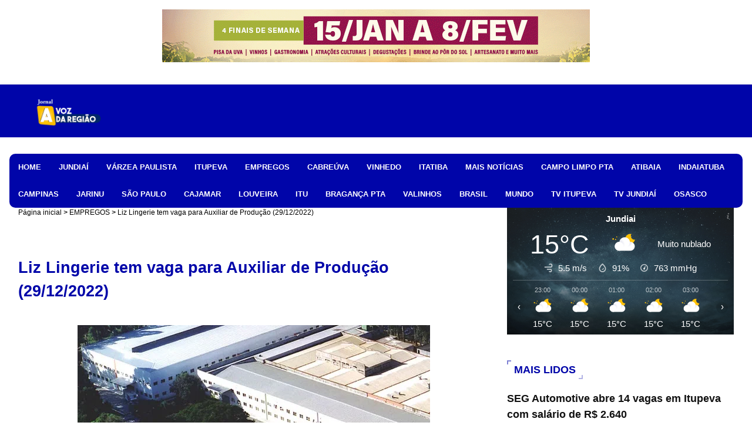

--- FILE ---
content_type: text/html; charset=utf-8
request_url: https://www.google.com/recaptcha/api2/aframe
body_size: 267
content:
<!DOCTYPE HTML><html><head><meta http-equiv="content-type" content="text/html; charset=UTF-8"></head><body><script nonce="E9QoAvayq3WGfDnL-8vbfQ">/** Anti-fraud and anti-abuse applications only. See google.com/recaptcha */ try{var clients={'sodar':'https://pagead2.googlesyndication.com/pagead/sodar?'};window.addEventListener("message",function(a){try{if(a.source===window.parent){var b=JSON.parse(a.data);var c=clients[b['id']];if(c){var d=document.createElement('img');d.src=c+b['params']+'&rc='+(localStorage.getItem("rc::a")?sessionStorage.getItem("rc::b"):"");window.document.body.appendChild(d);sessionStorage.setItem("rc::e",parseInt(sessionStorage.getItem("rc::e")||0)+1);localStorage.setItem("rc::h",'1768962017867');}}}catch(b){}});window.parent.postMessage("_grecaptcha_ready", "*");}catch(b){}</script></body></html>